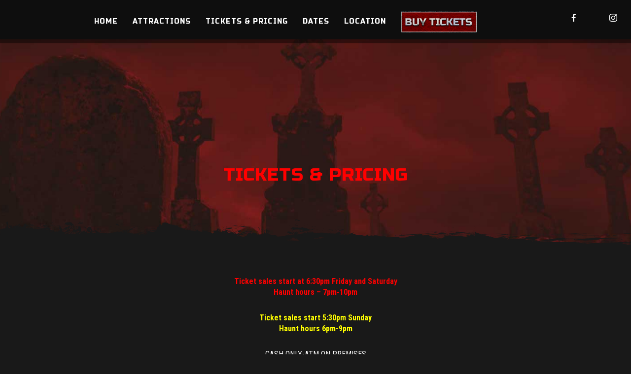

--- FILE ---
content_type: text/css
request_url: https://devilslastlaughhaunt.com/wp-content/themes/deadpit-child/style.css?ver=1.6.0
body_size: -142
content:
/*
Theme Name: Deadpit Child
Theme URI: https://rogueshollow.com
Description: Snakepit Child theme
Author: RoguesHollow
Author URI: https://rogueshollow.com
Template: snakepit
Version: 1.6.0
*/

--- FILE ---
content_type: application/javascript
request_url: https://devilslastlaughhaunt.com/wp-content/plugins/wolf-visual-composer/assets/js/min/bigtext.min.js?ver=3.7.21
body_size: -80
content:
/*! WPBakery Page Builder Extension Wordpress Plugin v3.7.17 */ 
var WVCBigText=function(a){"use strict";return{init:function(){var b=this;b.bigText(),a(window).on("wvc_resized",function(){b.bigText()})},bigText:function(){a(".wvc-bigtext").each(function(){a(this).bigtext()})}}}(jQuery);!function(a){"use strict";a(document).ready(function(){WVCBigText.init(),window.dispatchEvent(new Event("resize"))})}(jQuery);

--- FILE ---
content_type: application/javascript
request_url: https://devilslastlaughhaunt.com/wp-content/themes/snakepit/assets/js/t/snakepit.js?ver=1.6.0
body_size: 3182
content:
/*!
 * Additional Theme Methods
 *
 * Snakepit 1.6.0
 */
/* jshint -W062 */

/* global SnakepitParams, SnakepitUi, WVC, Cookies, Event, WVCParams, CountUp */
var Snakepit = function( $ ) {

	'use strict';

	return {
		initFlag : false,
		isEdge : ( navigator.userAgent.match( /(Edge)/i ) ) ? true : false,
		isWVC : 'undefined' !== typeof WVC,
		isMobile : ( navigator.userAgent.match( /(iPad)|(iPhone)|(iPod)|(Android)|(PlayBook)|(BB10)|(BlackBerry)|(Opera Mini)|(IEMobile)|(webOS)|(MeeGo)/i ) ) ? true : false,
		loaded : false,
		hasScrolled : false,

		/**
		 * Init all functions
		 */
		init : function () {

			if ( this.initFlag ) {
				return;
			}

			var _this = this;

			$( '.site-content' ).find( '.wvc-parent-row:first-of-type' ).addClass( 'first-section' );

			this.addIntroClass( $( window ).scrollTop() );
			this.scrollDownWheel();
			this.menuOffset();
			//this.wcLiveSearch();
			this.quickView();
			this.loginPopup();
			this.stickyProductDetails();
			this.transitionCosmetic();
			//this.cursor();
			//this.offGridReleasesParallax();
			this.cursorFollowingTitle();
			this.WCQuantity();
			this.interactiveLinks();

			this.isMobile = SnakepitParams.isMobile;

			if ( this.isWVC ) {

			}

			// Resize event
			$( window ).resize( function() {
				_this.menuOffset( true );
			} ).resize();


			$( window ).scroll( function() {
				var scrollTop = $( window ).scrollTop();
				_this.addIntroClass( scrollTop );
				_this.backToTopSkin( scrollTop );
			} );

			this.initFlag = true;
		},

		scrollDownWheel : function() {

			var _this = this;

			if ( ! this.isMobile && $( 'body' ).hasClass( 'hero-mousewheel' ) && 1300 < $( window ).width() && 700 < $( window ).height() && 1 < $( '.wvc-parent-row' ).length ) {
				$( '.first-section' ).bind( 'mousewheel', function( e ) {
					e.preventDefault();
					_this.manageWheel( e );
					return _this.hasScrolled;
				} );
			}
		},

		manageWheel : function ( e ) {

			var _this = this;

			if ( ! this.isMobile && $( 'body' ).hasClass( 'hero-mousewheel' ) && 1300 < $( window ).width() && 700 < $( window ).height() && 1 < $( '.wvc-parent-row' ).length ) {

				if ( 0 > e.deltaY ) {

					WVC.scrollToNextSection( $( '.first-section' ), function() {

						_this.hasScrolled = true;
						_this.scrollDownWheel();

						//console.log( 'done' );
					} );
				}
			}
		},

		setCursorTitles : function() {

			if ( this.isMobile ) {
				return;
			}

			$( '.hover-effect-cursor .entry' ).each( function() {

				var $item = $( this ),
					$title = $item.find( '.entry-summary' );

				$title.addClass( 'entry-summary-cursor' ).detach().prependTo( 'body' );

				$title.find( 'a' ).contents().unwrap(); // strip tags
			} );
		},

		/**
		 * Title following cursor effect
		 */
		cursorFollowingTitle : function () {

			if ( this.isMobile ) {
				return;
			}

			$( '.hover-effect-cursor .entry' ).each( function() {

				var $item = $( this ),
					$title = $item.find( '.entry-summary' );

				$title.addClass( 'entry-summary-cursor' ).detach().prependTo( 'body' );

				$title.find( 'a' ).contents().unwrap(); // strip tags

				$item.on( 'mousemove', function( e ) {
					$title.css( {
						top: e.clientY,
						left: e.clientX
					} );
				} );

				$item.on( 'mouseenter', function() {
					$title.addClass( 'tip-is-active' );

				} ).on( 'mouseleave', function() {
					$title.removeClass( 'tip-is-active' );
				} );

				$( window ).scroll( function() {
					if ( $title.hasClass( 'tip-is-active' ) && ( $title.offset().top < $item.offset().top || $title.offset().top > $item.offset().top + $item.outerHeight() ) ) {
						$title.removeClass( 'tip-is-active' );
					}
				} );
			} );
		},

		/**
		 * Add a specific class when we're at the top of the page in full window header mode
		 */
		menuOffset : function ( resize ) {

			resize = resize || false;

			var delay = 0;

			if ( resize ) {
				delay = 1000;
			}

			if ( $( 'body' ).hasClass( 'menu-offset-auto' ) ) {
				var firstRowHeight = $( '#content' ).find( '.wvc-parent-row:first-of-type' ).outerHeight();

				setTimeout( function() {
					$( 'body.menu-offset-auto.desktop .nav-bar' ).css( {
						'top' :  + ( firstRowHeight - 88 ) + 'px'
					} );

					$( 'body.menu-offset-auto.breakpoint .nav-bar' ).css( {
						'top' :  + ( firstRowHeight - 66 ) + 'px'
					} );
				}, delay );

				SnakepitParams.menuOffset = firstRowHeight;
			}
		},

		/**
		 * Add a specific class when we're at the top of the page in full window header mode
		 */
		addIntroClass : function ( scrollTop ) {

			var _this = this;

			if ( 350 < parseInt( SnakepitParams.menuOffset, 10 ) || '100%' === SnakepitParams.menuOffset ) {

				if ( scrollTop <  200 ) {
					$( 'body' ).addClass( 'intro' );
				} else {
					$( 'body' ).removeClass( 'intro' );
				}
			}

			if ( scrollTop === 0 ) {
				_this.hasScrolled = false;
				_this.scrollDownWheel();
			} else {
				_this.hasScrolled = true;
			}
		},

		/**
		 * WC live search
		 */
		wcLiveSearch : function () {
			$( '.wvc-wc-search-form' ).addClass( 'live-search-form' ).append( '<span style="display:none" class="fa search-form-loader fa-circle-o-notch fa-spin hide"></span>' );

			SnakepitUi.liveSearch();
		},

		/**
		 * Product quickview
		 */
		quickView : function () {

			$( document ).on( 'added_to_cart', function( event, fragments, cart_hash, $button ) {
				if ( $button.hasClass( 'product-add-to-cart' ) ) {
					//console.log( 'good?' );
					$button.attr( 'href', SnakepitParams.WooCommerceCartUrl );
					$button.find( 'span' ).attr( 'title', SnakepitParams.l10n.viewCart );
					$button.removeClass( 'ajax_add_to_cart' );
				}
			} );
		},

		/**
		 * Sticky product layout
		 */
		stickyProductDetails : function() {
			if ( $.isFunction( $.fn.stick_in_parent ) ) {
				if ( $( 'body' ).hasClass( 'sticky-product-details' ) ) {
					$( '.entry-single-product .summary' ).stick_in_parent( {
						offset_top : parseInt( SnakepitParams.portfolioSidebarOffsetTop, 10 ) + 40
					} );
				}
			}
		},

		/**
		 * Check back to top color
		 */
		backToTopSkin : function( scrollTop ) {

			if ( scrollTop < 550 ) {
				return;
			}

			$( '.wvc-row' ).each( function() {

				if ( $( this ).hasClass( 'wvc-font-light' ) && ! $( this ).hasClass( 'wvc-row-bg-transparent' ) ) {

						var $button = $( '#back-to-top' ),
						buttonOffset = $button.position().top + $button.width() / 2 ,
						sectionTop = $( this ).offset().top - scrollTop,
						sectionBottom = sectionTop + $( this ).outerHeight();

					if ( sectionTop < buttonOffset && sectionBottom > buttonOffset ) {
						$button.addClass( 'back-to-top-light' );
					} else {
						$button.removeClass( 'back-to-top-light' );
					}
				}
			} );
		},

		/**
		 * WC login popup
		 */
		loginPopup: function () {
			var $body = $("body"),
				clicked = false;

			$(document).on(
				"click",
				".account-item-icon-user-not-logged-in, .close-loginform-button",
				function (event) {
					event.preventDefault();

					if ($body.hasClass("loginform-popup-toggle")) {

						$body.removeClass("loginform-popup-toggle");

					} else {

						$body.removeClass("overlay-menu-toggle");

						if ( $(".wvc-login-form").length || $(".wolf-core-login-form").length ) {

							$body.addClass("loginform-popup-toggle");

						} else if ( ! clicked ) {
							/* AJAX call */
							$.post(
								SnakepitParams.ajaxUrl,
								{ action: "snakepit_ajax_get_wc_login_form" },
								function (response) {
									//console.log(response);

									if (response) {
										$("#loginform-overlay-content").append(
											response
										);

										$body.addClass(
											"loginform-popup-toggle"
										);
									}
								}
							);
						}
					}
				}
			);

			if (!this.isMobile) {
				$(document).mouseup(function (event) {
					if (1 !== event.which) {
						return;
					}

					var $container = $("#loginform-overlay-content");

					if (
						!$container.is(event.target) &&
						$container.has(event.target).length === 0
					) {
						$body.removeClass("loginform-popup-toggle");
					}
				});
			}
		},

		/**
		 * https://stackoverflow.com/questions/48953897/create-a-custom-quantity-field-in-woocommerce
		 */
		WCQuantity : function () {

			$( document ).on( 'click', '.wt-quantity-minus', function( event ) {

				event.preventDefault();
				var $input = $( this ).parent().find( 'input.qty' ),
					val = parseInt( $input.val(), 10 ),
					step = $input.attr( 'step' );
				step = 'undefined' !== typeof( step ) ? parseInt( step ) : 1;

				if ( val > 1 ) {
					$input.val( val - step ).change();
				}
			} );

			$( document ).on( 'click', '.wt-quantity-plus', function( event ) {
				event.preventDefault();

				var $input = $( this ).parent().find( 'input.qty' ),
					val = parseInt( $input.val(), 10),
					step = $input.attr( 'step' );
				step = 'undefined' !== typeof( step ) ? parseInt( step ) : 1;
				$input.val( val + step ).change();
			} );
		},

		/**
		 * IL carousel
		 */
		interactiveLinks : function() {
			var $carousel = $( '.wvc-interactive-links-content' );

			$carousel.flickity( {
				freeScroll: true,
				prevNextButtons: false,
				pageDots: false,
				groupCells: true,
				//wrapAround: true,
				cellSelector: '.wvc-interactive-link-item'

			// Disable lightbox on drag
			} ).on( 'dragStart.flickity', function() {

				$carousel.find( 'a' ).addClass( 'wvc-disabled' );

			} ).on( 'dragEnd.flickity', function() {

				setTimeout( function() {
					$carousel.find( 'a' ).removeClass( 'wvc-disabled' );
				}, 1000 ); // wait before re-enabling link
			} );
		},

		/**
		 * Overlay transition
		 */
		transitionCosmetic : function() {

			var _this = this;

			$( document ).on( 'click', '.internal-link:not(.disabled)', function( event ) {

				if ( ! event.ctrlKey ) {

					event.preventDefault();

					var $link = $( this );

					$( 'body' ).removeClass( 'mobile-menu-toggle overlay-menu-toggle offcanvas-menu-toggle loginform-popup-toggle lateral-menu-toggle' );
					$( 'body' ).addClass( 'loading transitioning' );

					Cookies.set( SnakepitParams.themeSlug + '_session_loaded', true, { expires: null } );

					if ( $( '#snakepit-loader-overlay-panel' ).length ) {

						$( '#snakepit-loader-overlay-panel' ).one( SnakepitUi.transitionEventEnd(), function() {
							Cookies.remove( SnakepitParams.themeSlug + '_session_loaded' );
							window.location = $link.attr( 'href' );
						} );

					} else if ( $( '.snakepit-loading-overlay' ).length && ! $( '#snakepit-loader-overlay-panel' ).length ) {

						$( '.snakepit-loading-overlay' ).one( SnakepitUi.transitionEventEnd(), function() {
							Cookies.remove( SnakepitParams.themeSlug + '_session_loaded' );
							window.location = $link.attr( 'href' );
						} );

					} else {
						window.location = $link.attr( 'href' );
					}
				}
			} );
		},

                /**
                 * Page Load
                 */
                loadingAnimation : function () {

                	var _this = this,
                		delay = 50;

                	if ( $( '.snakepit-loading-line' ).length ) {
                		delay = 1000;
                	}

			setTimeout( function() {

				$( 'body' ).addClass( 'loaded' );

				$( '.snakepit-loading-line-aux' ).css( {
					'width' : $( window ).width() - $( '#snakepit-loading-line-1' ).width()
				} );

				if ( $( '.snakepit-loading-line-aux' ).length ) {

					$( '.snakepit-loading-line-aux' ).one( SnakepitUi.transitionEventEnd(), function() {

						$( 'body' ).addClass( 'progress-bar-full' );

						$( '.snakepit-loading-block' ).css( {
							'height' : '100%'
						} );

						$( '#snakepit-loading-before' ).one( SnakepitUi.transitionEventEnd(), function() {

							$( 'body' ).addClass( 'reveal' );

							$( '.snakepit-loader-overlay' ).one( SnakepitUi.transitionEventEnd(), function() {

								_this.fireContent();

								$( 'body' ).addClass( 'one-sec-loaded' );

								setTimeout( function() {

									$( '.snakepit-loading-line-aux' ).removeAttr( 'style' );
									$( '#snakepit-loading-before' ).removeAttr( 'style' );
									$( '#snakepit-loading-after' ).removeAttr( 'style' );

									SnakepitUi.videoThumbnailPlayOnHover();
								}, 100 );
							} );
						} );
					} );

				} else if ( $( '.snakepit-loader-overlay' ).length ) {

					$( 'body' ).addClass( 'reveal' );

					$( '.snakepit-loader-overlay' ).one( SnakepitUi.transitionEventEnd(), function() {

						_this.fireContent();

						setTimeout( function() {

							$( 'body' ).addClass( 'one-sec-loaded' );

							SnakepitUi.videoThumbnailPlayOnHover();
						}, 100 );
					} );
				} else {

					$( 'body' ).addClass( 'reveal' );

					_this.fireContent();

					setTimeout( function() {

						$( 'body' ).addClass( 'one-sec-loaded' );

						SnakepitUi.videoThumbnailPlayOnHover();
					}, 100 );
				}
			}, delay );
                },

                fireContent : function () {
			// Animate
			$( window ).trigger( 'page_loaded' );
			SnakepitUi.wowAnimate();
			window.dispatchEvent( new Event( 'resize' ) );
			window.dispatchEvent( new Event( 'scroll' ) ); // Force WOW effect
			$( window ).trigger( 'just_loaded' );
			$( 'body' ).addClass( 'one-sec-loaded' );
                }
	};

}( jQuery );

( function( $ ) {

	'use strict';

	$( document ).ready( function() {
		Snakepit.init();
	} );

	$( window ).load( function() {
		Snakepit.loadingAnimation();
	} );

	$( window ).on( 'wolf_ajax_loaded', function() {
		Snakepit.loadingAnimation();
	} );

} )( jQuery );
